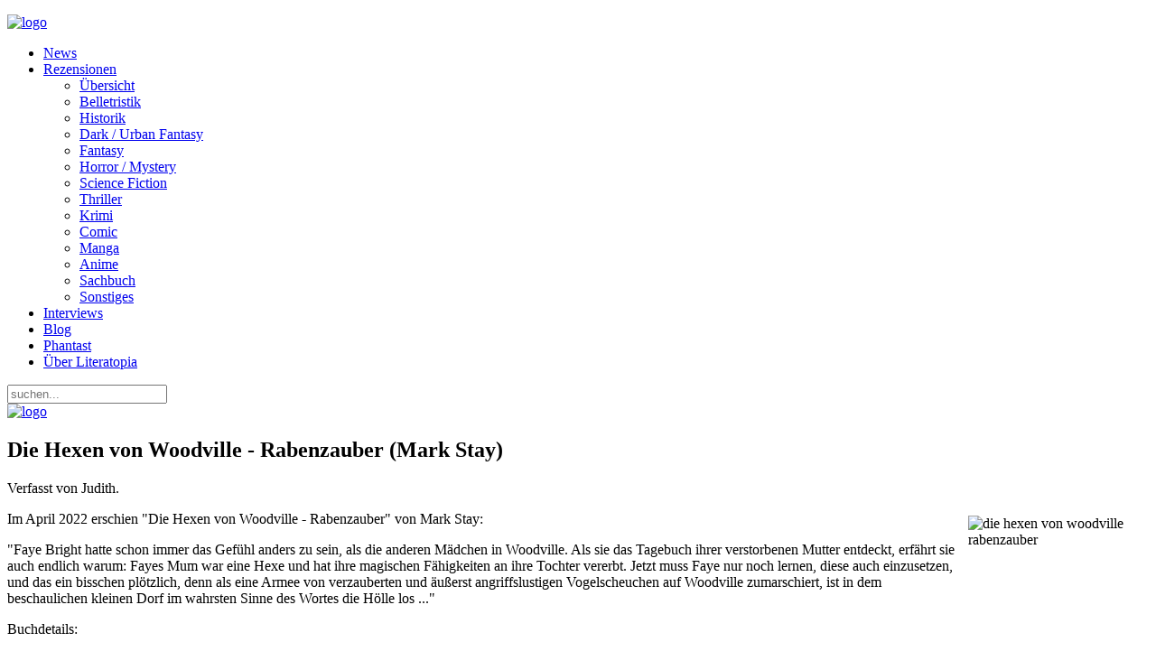

--- FILE ---
content_type: text/html; charset=utf-8
request_url: https://www.literatopia.de/index.php?option=com_content&view=article&id=27501:die-hexen-von-woodville-rabenzauber-mark-stay&catid=178&Itemid=284
body_size: 4593
content:
<!DOCTYPE HTML>
<html lang="de-de" dir="ltr"  data-config='{"twitter":0,"plusone":0,"facebook":0,"style":"desert"}'>

<head>
<meta http-equiv="X-UA-Compatible" content="IE=edge">
<meta name="viewport" content="width=device-width, initial-scale=1">
<meta charset="utf-8" />
	<meta name="keywords" content="Literatopia, literatopia, Kurzgeschichten, Fantasy, Science Fiction, Manga, Comic, Thriller, Phantast, Gedichte, Literatur, Bücher, Rezensionen, Autoren, Forum, Community, Chat, Schreibforum, Literaturforum, Literaturportal, Autoreninterviews, Rezensionsportal, Geschichtenforum, Gedichteforum, Interviews, Geschichten, Lesungen" />
	<meta name="author" content="Judith" />
	<meta name="description" content="Literatopia - eure Welt der Literatur! Rezensionen, Forum, Interviews, Events und vieles mehr ..." />
	<meta name="generator" content="Joomla! - Open Source Content Management" />
	<title>Die Hexen von Woodville - Rabenzauber (Mark Stay)</title>
	<link href="https://www.literatopia.de/index.php?option=com_search&amp;view=article&amp;id=27501:die-hexen-von-woodville-rabenzauber-mark-stay&amp;catid=178&amp;Itemid=284&amp;format=opensearch" rel="search" title="Suchen Literatopia" type="application/opensearchdescription+xml" />
	<link href="/templates/yoo_everest/favicon.ico" rel="shortcut icon" type="image/vnd.microsoft.icon" />
	<script src="/media/jui/js/jquery.min.js?212078ca747493146d7da18e361b363d"></script>
	<script src="/media/jui/js/jquery-noconflict.js?212078ca747493146d7da18e361b363d"></script>
	<script src="/media/jui/js/jquery-migrate.min.js?212078ca747493146d7da18e361b363d"></script>
	<script src="/media/jui/js/bootstrap.min.js?212078ca747493146d7da18e361b363d"></script>
	<script>
jQuery(function($){ initTooltips(); $("body").on("subform-row-add", initTooltips); function initTooltips (event, container) { container = container || document;$(container).find(".hasTooltip").tooltip({"html": true,"container": "body"});} });
	</script>

<link rel="apple-touch-icon-precomposed" href="/templates/yoo_everest/apple_touch_icon.png">
<link rel="stylesheet" href="/templates/yoo_everest/styles/desert/css/bootstrap.css">
<link rel="stylesheet" href="/templates/yoo_everest/styles/desert/css/theme.css">
<link rel="stylesheet" href="/templates/yoo_everest/css/custom.css">
<script src="/templates/yoo_everest/warp/vendor/uikit/js/uikit.js"></script>
<script src="/templates/yoo_everest/warp/vendor/uikit/js/components/autocomplete.js"></script>
<script src="/templates/yoo_everest/warp/vendor/uikit/js/components/search.js"></script>
<script src="/templates/yoo_everest/warp/vendor/uikit/js/components/tooltip.js"></script>
<script src="/templates/yoo_everest/warp/js/social.js"></script>
<script src="/templates/yoo_everest/js/theme.js"></script>
</head>

<body class="tm-sidebar-b-right tm-sidebars-1 tm-isblog">

	<div class="uk-container uk-container-center">

		
				<div class="tm-headerbar uk-clearfix uk-hidden-small">

						<a class="tm-logo" href="https://www.literatopia.de">
	<p><img style="display: block; margin-left: auto; margin-right: auto;" src="/images/theme_yoo/logo_literatopia2.png" alt="logo" /></p></a>
			
			
		</div>
		
				<nav class="tm-navbar uk-navbar">

						<ul class="uk-navbar-nav uk-hidden-small">
<li><a href="/index.php?option=com_content&amp;view=category&amp;id=136&amp;Itemid=260">News</a></li><li class="uk-parent" data-uk-dropdown="{'preventflip':'y'}" aria-haspopup="true" aria-expanded="false"><a href="#">Rezensionen</a>
<div class="uk-dropdown uk-dropdown-navbar uk-dropdown-width-1"><div class="uk-grid uk-dropdown-grid"><div class="uk-width-1-1"><ul class="uk-nav uk-nav-navbar"><li><a href="/index.php?option=com_content&amp;view=categories&amp;id=112&amp;Itemid=263">Übersicht</a></li><li><a href="/index.php?option=com_content&amp;view=category&amp;id=61&amp;Itemid=264">Belletristik</a></li><li><a href="/index.php?option=com_content&amp;view=category&amp;id=82&amp;Itemid=265">Historik</a></li><li><a href="/index.php?option=com_content&amp;view=category&amp;id=63&amp;Itemid=266">Dark / Urban Fantasy</a></li><li><a href="/index.php?option=com_content&amp;view=category&amp;id=62&amp;Itemid=267">Fantasy</a></li><li><a href="/index.php?option=com_content&amp;view=category&amp;id=67&amp;Itemid=268">Horror / Mystery</a></li><li><a href="/index.php?option=com_content&amp;view=category&amp;id=64&amp;Itemid=269">Science Fiction</a></li><li><a href="/index.php?option=com_content&amp;view=category&amp;id=68&amp;Itemid=270">Thriller</a></li><li><a href="/index.php?option=com_content&amp;view=category&amp;id=83&amp;Itemid=271">Krimi</a></li><li><a href="/index.php?option=com_content&amp;view=category&amp;id=66&amp;Itemid=272">Comic</a></li><li><a href="/index.php?option=com_content&amp;view=category&amp;id=99&amp;Itemid=273">Manga</a></li><li><a href="/index.php?option=com_content&amp;view=category&amp;id=151&amp;Itemid=274">Anime</a></li><li><a href="/index.php?option=com_content&amp;view=category&amp;id=65&amp;Itemid=275">Sachbuch</a></li><li><a href="/index.php?option=com_content&amp;view=category&amp;id=69&amp;Itemid=276">Sonstiges</a></li></ul></div></div></div></li><li><a href="/index.php?option=com_content&amp;view=category&amp;id=48&amp;Itemid=303">Interviews</a></li><li><a href="/index.php?option=com_content&amp;view=category&amp;layout=blog&amp;id=96&amp;Itemid=261">Blog</a></li><li><a href="/index.php?option=com_content&amp;view=article&amp;id=10162&amp;Itemid=278">Phantast</a></li><li><a href="/index.php?option=com_content&amp;view=category&amp;layout=blog&amp;id=42&amp;Itemid=277">Über Literatopia</a></li></ul>			
						<a href="#offcanvas" class="uk-navbar-toggle uk-visible-small" data-uk-offcanvas></a>
			
						<div class="uk-navbar-flip">
				<div class="uk-navbar-content uk-hidden-small">
<form id="search-109-696e528aec26b" class="uk-search" action="/index.php?option=com_content&amp;view=category&amp;id=191&amp;Itemid=284" method="post" data-uk-search="{'source': '/index.php?option=com_search&amp;tmpl=raw&amp;type=json&amp;ordering=&amp;searchphrase=all', 'param': 'searchword', 'msgResultsHeader': 'Suchergebnis', 'msgMoreResults': 'Weitere Ergebnisse', 'msgNoResults': 'Nichts gefunden', flipDropdown: 1}">
	<input class="uk-search-field" type="text" name="searchword" placeholder="suchen...">
	<input type="hidden" name="task"   value="search">
	<input type="hidden" name="option" value="com_search">
	<input type="hidden" name="Itemid" value="284">
</form>
</div>
			</div>
			
						<div class="uk-navbar-content uk-navbar-center uk-visible-small"><a class="tm-logo-small" href="https://www.literatopia.de">
	<img src="/images/theme_yoo/logo_literatopia2.png" alt="logo" width="120" /></a></div>
			
		</nav>
		
		
		
				<div id="tm-middle" class="tm-middle uk-grid" data-uk-grid-match data-uk-grid-margin>

						<div class="tm-main uk-width-medium-3-4">

				
								<main id="tm-content" class="tm-content">

					
					<div id="system-message-container">
</div>
<article class="uk-article " data-permalink="http://www.literatopia.de/index.php?option=com_content&amp;view=article&amp;id=27501:die-hexen-von-woodville-rabenzauber-mark-stay&amp;catid=178:quartal-2-22&amp;Itemid=287">

	
	<div class="tm-article-wrapper">

		
				<h1 class="uk-article-title">
							Die Hexen von Woodville - Rabenzauber (Mark Stay)					</h1>
		
		
				<p class="uk-article-meta">

			Verfasst von Judith.
		</p>
		
		
		
		<div class="tm-article-content">
			
<p><img src="/images/Neuerscheinungen/2022/die_hexen_von_woodville_rabenzauber.jpg" alt="die hexen von woodville rabenzauber" width="195" height="309" style="margin: 5px 5px 5px 15px; float: right;" />Im April 2022 erschien "Die Hexen von Woodville - Rabenzauber" von Mark Stay:</p>
<p>"Faye Bright hatte schon immer das Gefühl anders zu sein, als die anderen Mädchen in Woodville. Als sie das Tagebuch ihrer verstorbenen Mutter entdeckt, erfährt sie auch endlich warum: Fayes Mum war eine Hexe und hat ihre magischen Fähigkeiten an ihre Tochter vererbt. Jetzt muss Faye nur noch lernen, diese auch einzusetzen, und das ein bisschen plötzlich, denn als eine Armee von verzauberten und äußerst angriffslustigen Vogelscheuchen auf Woodville zumarschiert, ist in dem beschaulichen kleinen Dorf im wahrsten Sinne des Wortes die Hölle los ..."</p>
<p>Buchdetails:</p>
<div class="pb-1"><em>Aus dem Englischen von&nbsp;Sabine Thiele</em></div>
<div class="pb-1"><em>Originaltitel: The Crow Folk - The Witches of Woodville Book 1</em></div>
<div class="pb-1"><em>Originalverlag: Simon &amp; Schuster</em></div>
<div class="pb-1"><em>Taschenbuch, Broschur, 384 Seiten, 12,00 EUR</em></div>
<div class="py-2"><em>ISBN: 978-3-453-32147-2</em></div>
<p>Zum Autor:&nbsp;Mark Stay ist gebürtiger Londoner und arbeitete viele Jahre lang im Verlagswesen. In seiner Freizeit schrieb er an seinen an seinen eigenen Texten, inzwischen ist er als freischaffender Autor und Podcaster tätig. Mark Stay lebt in Kent.</p>
<hr />
<p>(Quelle: <a href="https://www.penguinrandomhouse.de/Taschenbuch/Die-Hexen-von-Woodville-Rabenzauber/Mark-Stay/Heyne/e585280.rhd">Heyne</a>)</p> 		</div>

		
		
		
	</div>

	    <ul class="uk-pagination">
                <li class="uk-pagination-previous">
            <a href="/index.php?option=com_content&amp;view=article&amp;id=27504:schwarzlicht-camilla-laeckberg-und-henrik-fexeus&amp;catid=178&amp;Itemid=287" title="Zurück">
                <i class="uk-icon-arrow-left"></i>
                Zurück            </a>
        </li>
        
                <li class="uk-pagination-next">
            <a href="/index.php?option=com_content&amp;view=article&amp;id=27500:dunkle-tiefen-elizabeth-kay&amp;catid=178&amp;Itemid=287" title="Weiter">
                Weiter                <i class="uk-icon-arrow-right"></i>
            </a>
        </li>
            </ul>
    
	
</article>
				</main>
				
				
			</div>
			
                                                            <aside class="tm-sidebar-b uk-width-medium-1-4"><div class="uk-panel uk-panel-box"><ul class="uk-nav uk-nav-parent-icon uk-nav-side" data-uk-nav="{}">
<li><a href="/index.php?option=com_content&amp;view=featured&amp;Itemid=279">Home</a></li><li class="uk-parent uk-active"><a href="#">Neuerscheinungen</a>
<ul class="uk-nav-sub"><li><a href="/index.php?option=com_content&amp;view=category&amp;id=193&amp;Itemid=285">Quartal 1/26</a></li><li><a href="/index.php?option=com_content&amp;view=category&amp;id=192&amp;Itemid=288">Quartal 4/25</a></li><li class="uk-active"><a href="/index.php?option=com_content&amp;view=category&amp;id=191&amp;Itemid=284">Quartal 3/25</a></li><li><a href="/index.php?option=com_content&amp;view=category&amp;id=190&amp;Itemid=282">Quartal 2/25</a></li><li><a href="/index.php?option=com_content&amp;view=category&amp;id=189&amp;Itemid=283">Quartal 1/25</a></li><li><a href="/index.php?option=com_content&amp;view=categories&amp;id=125&amp;Itemid=287">Archiv</a></li></ul></li><li><a href="/index.php?option=com_content&amp;view=category&amp;id=177&amp;Itemid=286">Themenlisten</a></li><li class="uk-parent"><a href="#">Lesungen / Events</a>
<ul class="uk-nav-sub"><li><a href="/index.php?option=com_content&amp;view=category&amp;id=76&amp;Itemid=298">Aktuell</a></li><li><a href="/index.php?option=com_content&amp;view=category&amp;id=79&amp;Itemid=299">Archiv</a></li></ul></li><li><a href="/index.php?option=com_content&amp;view=category&amp;id=77&amp;Itemid=295">Alishas Lit-Talk</a></li><li><a href="/index.php?option=com_content&amp;view=category&amp;layout=blog&amp;id=93&amp;Itemid=296">Das Team</a></li><li><a href="/index.php?option=com_content&amp;view=category&amp;layout=blog&amp;id=45&amp;Itemid=297">Mitarbeit</a></li><li><a href="/index.php?option=com_weblinks&amp;view=categories&amp;id=0&amp;Itemid=300">Links</a></li><li><a href="/index.php?option=com_content&amp;view=category&amp;layout=blog&amp;id=54&amp;Itemid=315">Gewinnspiel</a></li><li><a href="/index.php?option=com_content&amp;view=category&amp;layout=blog&amp;id=43&amp;Itemid=301">Impressum</a></li><li><a href="/index.php?option=com_content&amp;view=category&amp;layout=blog&amp;id=162&amp;Itemid=302">Datenschutz</a></li></ul></div>
<div class="uk-panel uk-panel-box"><h3 class="uk-panel-title">PHANTAST (Download)</h3>
	<div style="text-align: center;"><a href="/index.php?option=com_content&amp;view=article&amp;id=10162&amp;Itemid=278"><img src="/images/Neuerscheinungen/2025/phantast31_cover.jpg" alt="Phantast 31 Gottheiten" height="200" /></a></div></div>
<div class="uk-panel uk-panel-box"><h3 class="uk-panel-title">Social Media</h3>
	<p class="socialmediabox"><a href="/index.php?format=feed&amp;type=rss" target="_blank" class="socialMedia-module"> <img src="/images/logo_rss.png" alt="icon feed" width="41" height="41" /></a><a href="https://literatur.social/@Literatopia"><img src="/images/Mastodon_Logotype.jpg" alt="Mastodon_Logotype.jpg" width="465" height="500" /></a><a href="https://pixelfed.de/i/web/profile/787796904421777173" target="_blank" rel="noopener" class="socialMedia-module"><img src="/images/stories/Judith/pixelfed_logo.png" alt="pixelfed logo" width="300" height="300" /></a> <a href="https://www.instagram.com/literatopia.de/"><img src="/images/logo_instagram.png" alt="icon twitter " width="30" height="30" /></a></p></div>
<div class="uk-panel uk-panel-box"><h3 class="uk-panel-title">Phantastische Links</h3>
	<p><span style="color: #993300;"><a href="https://www.tor-online.de" style="color: #993300;">TOR online</a></span></p>
<p><span style="color: #993300;"><a href="https://phantastisch-lesen.com" style="color: #993300;">phantastisch-lesen</a></span></p>
<p><span style="color: #993300;"><a href="http://www.fictionfantasy.de" style="color: #993300;">fictionfantasy</a></span></p>
<p><span style="color: #993300;"><a href="https://fantasyguide.de/home.html" style="color: #993300;">fantasyguide</a></span></p>
<p><span style="color: #993300;"><a href="https://www.sf-lit.de/" style="color: #993300;">sf-lit</a><span></span></span></p>
<p><span style="color: #993300;"><a href="https://carcosa-verlag.de/" style="color: #993300;">Carcosa &nbsp;</a></span></p>
<p><span style="color: #993300;"><a href="https://amrun-verlag.de" style="color: #993300;">Amrûn</a></span></p>
<p><span style="color: #993300;"><a href="https://www.ohneohren.com" style="color: #993300;">ohne ohren</a></span></p>
<p><span style="color: #993300;"><a href="https://eridanusverlag.de/" style="color: #993300;">Eridanus</a></span></p></div></aside>
                        
		</div>
		
		
		
				<footer id="tm-footer" class="tm-footer">

						<a class="tm-totop-scroller" data-uk-smooth-scroll href="#"></a>
			
			<div class="uk-panel"><div class="footer1">Copyright &#169; 2026 Literatopia. Alle Rechte vorbehalten.</div>
<div class="footer2"><a href="https://www.joomla.org" target="_blank" rel="noopener noreferrer">Joomla!</a> ist freie, unter der <a href="https://www.gnu.org/licenses/gpl-2.0.html" target="_blank" rel="noopener noreferrer">GNU/GPL-Lizenz</a> veröffentlichte Software.</div>
</div>Powered by <a href="http://www.yootheme.com">Warp Theme Framework</a>
		</footer>
		
	</div>

	
		<div id="offcanvas" class="uk-offcanvas">
		<div class="uk-offcanvas-bar"><ul class="uk-nav uk-nav-offcanvas">
<li><a href="/index.php?option=com_content&amp;view=featured&amp;Itemid=113">Home</a></li><li><a href="/index.php?option=com_content&amp;view=category&amp;id=136&amp;Itemid=114">News</a></li><li><a href="/index.php?option=com_content&amp;view=category&amp;layout=blog&amp;id=96&amp;Itemid=116">Blog</a></li><li class="uk-parent"><a href="#">Neuerscheinungen</a>
<ul class="uk-nav-sub"><li><a href="/index.php?option=com_content&amp;view=category&amp;id=193&amp;Itemid=171">Quartal 1/26</a></li><li><a href="/index.php?option=com_content&amp;view=category&amp;id=192&amp;Itemid=170">Quartal 4/25</a></li><li><a href="/index.php?option=com_content&amp;view=category&amp;id=191&amp;Itemid=159">Quartal 3/25</a></li><li><a href="/index.php?option=com_content&amp;view=category&amp;id=190&amp;Itemid=172">Quartal 2/25</a></li><li><a href="/index.php?option=com_content&amp;view=category&amp;id=189&amp;Itemid=158">Quartal 1/25</a></li><li><a href="/index.php?option=com_content&amp;view=categories&amp;id=125&amp;Itemid=122">Archiv</a></li></ul></li><li class="uk-parent"><a href="#">Rezensionen</a>
<ul class="uk-nav-sub"><li><a href="/index.php?option=com_content&amp;view=categories&amp;id=112&amp;Itemid=125">Übersicht</a></li><li><a href="/index.php?option=com_content&amp;view=category&amp;id=61&amp;Itemid=126">Belletristik</a></li><li><a href="/index.php?option=com_content&amp;view=category&amp;id=82&amp;Itemid=127">Historik</a></li><li><a href="/index.php?option=com_content&amp;view=category&amp;id=63&amp;Itemid=128">Dark Fantasy</a></li><li><a href="/index.php?option=com_content&amp;view=category&amp;id=62&amp;Itemid=129">Fantasy</a></li><li><a href="/index.php?option=com_content&amp;view=category&amp;id=67&amp;Itemid=130">Horror / Mystery</a></li><li><a href="/index.php?option=com_content&amp;view=category&amp;id=64&amp;Itemid=131">Science Fiction</a></li><li><a href="/index.php?option=com_content&amp;view=category&amp;id=68&amp;Itemid=132">Thriller</a></li><li><a href="/index.php?option=com_content&amp;view=category&amp;id=83&amp;Itemid=133">Krimi</a></li><li><a href="/index.php?option=com_content&amp;view=category&amp;id=66&amp;Itemid=134">Comic</a></li><li><a href="/index.php?option=com_content&amp;view=category&amp;id=99&amp;Itemid=135">Manga</a></li><li><a href="/index.php?option=com_content&amp;view=category&amp;id=151&amp;Itemid=173">Anime</a></li><li><a href="/index.php?option=com_content&amp;view=category&amp;id=65&amp;Itemid=136">Sachbuch</a></li><li><a href="/index.php?option=com_content&amp;view=category&amp;id=69&amp;Itemid=137">Sonstiges</a></li></ul></li><li><a href="/index.php?option=com_content&amp;view=category&amp;id=48&amp;Itemid=138">Interviews</a></li><li><a href="/index.php?option=com_content&amp;view=category&amp;id=177&amp;Itemid=174">Themenlisten</a></li><li class="uk-parent"><a href="#">Lesungen / Events</a>
<ul class="uk-nav-sub"><li><a href="/index.php?option=com_content&amp;view=category&amp;id=76&amp;Itemid=140">Aktuell</a></li><li><a href="/index.php?option=com_content&amp;view=category&amp;id=79&amp;Itemid=141">Archiv</a></li></ul></li><li><a href="/index.php?option=com_content&amp;view=category&amp;id=77&amp;Itemid=142">Alishas Lit-Talk</a></li><li><a href="/index.php?option=com_content&amp;view=category&amp;layout=blog&amp;id=42&amp;Itemid=143">Über Literatopia</a></li><li><a href="/index.php?option=com_content&amp;view=category&amp;layout=blog&amp;id=93&amp;Itemid=144">Das Team</a></li><li><a href="/index.php?option=com_content&amp;view=category&amp;layout=blog&amp;id=45&amp;Itemid=145">Mitarbeit</a></li><li><a href="/index.php?option=com_content&amp;view=article&amp;id=10162&amp;Itemid=148">Phantast</a></li><li><a href="/index.php?option=com_weblinks&amp;view=categories&amp;id=0&amp;Itemid=151">Links</a></li><li><a href="/index.php?option=com_content&amp;view=category&amp;layout=blog&amp;id=54&amp;Itemid=152">Gewinnspiel</a></li><li><a href="/index.php?option=com_content&amp;view=category&amp;layout=blog&amp;id=43&amp;Itemid=153">Impressum</a></li><li><a href="/index.php?option=com_content&amp;view=category&amp;layout=blog&amp;id=162&amp;Itemid=236">Datenschutz</a></li></ul></div>
	</div>
	
</body>
</html>